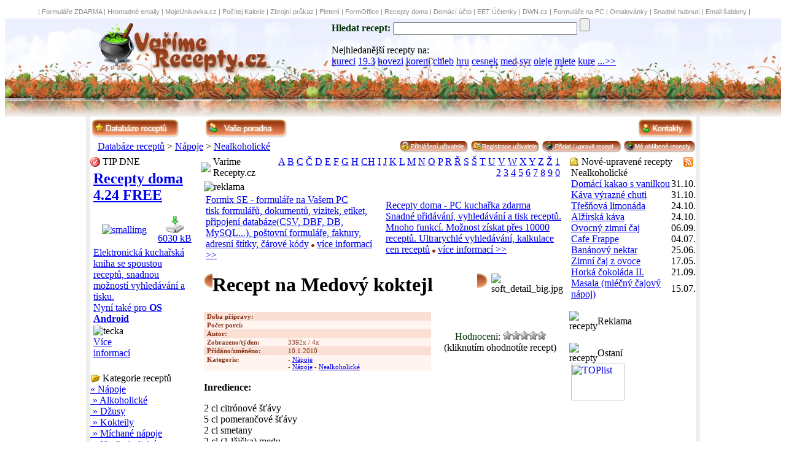

--- FILE ---
content_type: text/html
request_url: https://www.varimerecepty.cz/medovy-koktejl?k=napoje/nealkoholicke
body_size: 10839
content:

<!DOCTYPE HTML PUBLIC "-//W3C//DTD HTML 4.01 Transitional//EN">
 <html>
  <head>
   <base href="http://www.varimerecepty.cz/"> 
    <meta http-equiv="content-type" content="text/html; charset=windows-1250">
    <meta http-equiv="Content-language" content="cz">
    <meta name="generator" content="RoubecSoft">
    <meta name="author" content="Martin Roubec - RoubecSoft ">
    <meta name="copyright" content="Martin Roubec">
    <!-- <meta name="googlebot" content="snippet,noarchive"> -->
    <meta name="verify-v1" content="lETP+cXoH4bSuKJz3RyXCZQEO5OiwHeRgkEuS0hWao8=" >
   <meta name='keywords' content='Medový koktejl,Medový,koktejl,,Nápoje,Nápoje,Nealkoholické,recepty,recept,vareni,vaření,recepty-online,recepty online,gastronomie,kucharka,kuchařka,jídlo,pití,koktejly,oběd,obed,vecere,večeře,tiramisu,medovnik,utopenci'>
    <meta name='description' content='Medový koktejl - recept. <p>2 cl citrónové šťávy<br>5 cl pomerančové šťávy<br>2 cl smetany<br>2 cl (1 lžička) medu<br>led</p> - Nápoje - Nealkoholické - Vaření a recepty [www.VarimeRecepty.cz] - Kuchařka on-line obsahuje velké množství receptů domácí i světové kuchyně s možností vyhledávání a hodnocení receptů. Pravidelný přísun nových receptur'>
    <title>Recept na Medový koktejl - Nealkoholické - Vaření a recepty [www.VarimeRecepty.cz] - kuchařka on-line, gastronomie, recepty</title>         
  <link rel="StyleSheet" href="main.css" type="text/css">
  <link rel="shortcut icon" href="favicon.ico">
<link rel="alternate" title="Varime Recepty.cz RSS - Nové a aktualizované recepty" href="http://www.varimerecepty.cz/rss-recepty-nejnovejsi.xml.php" type="application/rss+xml"><link rel="alternate" title="Varime Recepty.cz RSS - Nejsledovanější recepty" href="http://www.varimerecepty.cz/rss-recepty-nejsledovanejsi.xml.php" type="application/rss+xml">  

<script src='https://www.google.com/recaptcha/api.js'></script>
  </head>

<body><!--
<table border=0 width='100%' cellspacing=0 cellpadding=0>
  <tr>
  <td class=td_reklamaX>
  <div align=center>
-->  
  
  
<style type="text/css">

.td_reklamaX22 {
  FONT-SIZE: 8pt; FONT-FAMILY: Verdana, "Verdana CE", Arial, Helvetica, sans-serif;
  height: 22px;
  background-image: url(https://www.fitlinie.cz/img/td_reklama.jpg);
  background-repeat: repeat-x;  
  text-decoration: none;
}

.td_reklamaX22_a {
  text-decoration: none;
  color: rgb(84,84,84);
}

.td_reklamaX22_a:hover {
  text-decoration: underline;
}

</style>


<table border=0 width=100% cellspacing=0 cellpadding=0>
  <tr>
  <td class=td_reklamaX22>
  <div align=center>
&nbsp;<font style='text-decoration: none; color: #8E8E8E;' class=td_reklamaX22_a>|</font>&nbsp;<a style='text-decoration: none; color: #8E8E8E;' class=td_reklamaX22_a href=http://www.formulare-zdarma.cz title='Formuláře, doumenty, smlouvy, pošta, banka' >Formuláře ZDARMA</a> <font style='text-decoration: none; color: #8E8E8E;' class=td_reklamaX22_a>|</font> <a style='text-decoration: none; color: #8E8E8E;' class=td_reklamaX22_a href=http://www.hromadnaposta.cz title='hromadné rozesílání emailových zpráv' >Hromadné emaily</a> <font style='text-decoration: none; color: #8E8E8E;' class=td_reklamaX22_a>|</font> <a style='text-decoration: none; color: #8E8E8E;' class=td_reklamaX22_a href=http://www.mojeunikovka.cz title='Venkovní únikové hry v českých městech' >MojeUnikovka.cz</a> <font style='text-decoration: none; color: #8E8E8E;' class=td_reklamaX22_a>|</font> <a style='text-decoration: none; color: #8E8E8E;' class=td_reklamaX22_a href=http://www.pocitejkalorie.cz title='online tvorba jídelníčků, nutriční hodnoty potravin' >Počítej Kalorie</a> <font style='text-decoration: none; color: #8E8E8E;' class=td_reklamaX22_a>|</font> <a style='text-decoration: none; color: #8E8E8E;' class=td_reklamaX22_a href=http://www.zbrojniprukaz-testy.cz title='Zbrojní průkaz - testovací otázky' >Zbrojní průkaz</a> <font style='text-decoration: none; color: #8E8E8E;' class=td_reklamaX22_a>|</font> <a style='text-decoration: none; color: #8E8E8E;' class=td_reklamaX22_a href=http://www.levnepletaciprize.cz title='levne pletaci prize' >Pletení</a> <font style='text-decoration: none; color: #8E8E8E;' class=td_reklamaX22_a>|</font> <a style='text-decoration: none; color: #8E8E8E;' class=td_reklamaX22_a href=http://www.fof.cz title='databázový systém s možností tvorby vlastních tabulek, tiskových vystupů a práce po síti' >FormOffice</a> <font style='text-decoration: none; color: #8E8E8E;' class=td_reklamaX22_a>|</font> <a style='text-decoration: none; color: #8E8E8E;' class=td_reklamaX22_a href=http://www.receptydoma.cz title='nejrozsáhlejší elektronická kuchařská kniha ZDARMA (az 15000 receptur)' >Recepty doma</a> <font style='text-decoration: none; color: #8E8E8E;' class=td_reklamaX22_a>|</font> <a style='text-decoration: none; color: #8E8E8E;' class=td_reklamaX22_a href=http://www.fitlinie.cz/homepack title='HomePack3000 - balík domácích aplikací (dom.učetnictví,seznam CD,DVD apod)' >Domácí účto</a> <font style='text-decoration: none; color: #8E8E8E;' class=td_reklamaX22_a>|</font> <a style='text-decoration: none; color: #8E8E8E;' class=td_reklamaX22_a href=http://www.i-evidencetrzeb.cz title='Tvorba a evidence EET účtenek' >EET Účtenky</a> <font style='text-decoration: none; color: #8E8E8E;' class=td_reklamaX22_a>|</font> <a style='text-decoration: none; color: #8E8E8E;' class=td_reklamaX22_a href=http://www.dwn.cz title='Download freeware a shareware' >DWN.cz</a> <font style='text-decoration: none; color: #8E8E8E;' class=td_reklamaX22_a>|</font> <a style='text-decoration: none; color: #8E8E8E;' class=td_reklamaX22_a href=http://www.formix.cz title='Formix - snadné vyplňování a tisk formulárů, dokumentů, štítků, vizitek, etiket a seznamů' >Formuláře na PC</a> <font style='text-decoration: none; color: #8E8E8E;' class=td_reklamaX22_a>|</font> <a style='text-decoration: none; color: #8E8E8E;' class=td_reklamaX22_a href=http://www.veselehry.cz/omalovanky title='Vymalujte si originální obrázky. Veselá zabava pro předškoláky i mladší školáky' >Omalovánky</a> <font style='text-decoration: none; color: #8E8E8E;' class=td_reklamaX22_a>|</font> <a style='text-decoration: none; color: #8E8E8E;' class=td_reklamaX22_a href=http://www.fitlinie.cz title='Fitlinie - jedinečný program pro hubnutí,fitness a posilování' >Snadné hubnutí</a> <font style='text-decoration: none; color: #8E8E8E;' class=td_reklamaX22_a>|</font> <a style='text-decoration: none; color: #8E8E8E;' class=td_reklamaX22_a href=http://email-sablony.cz title='Tvorba emailových šablon zdarma' >Email šablony</a> <font style='text-decoration: none; color: #8E8E8E;' class=td_reklamaX22_a>|</font>   
  </div>
  </td>
  </tr>
</table>
  
<!--
  </div>
  </td>
  </tr>
</table>
-->
  
  
  <script language="JavaScript1.1" src="fce.js" type="text/javascript"></script>
  
  
    
  
       
    
    
<table border=0 width="100%" cellspacing=0 cellpadding=0 style="background-image:url('img2/top-header2.jpg'); height:160px; background-repeat:repeat-x">
<tr><td align=center>
  <table border=0 style='width:1000px;' cellspacing=0 cellpadding=0>
  <tr>  
    <td valign=top style="height:160px; width:300px; background-repeat:no-repeat">
    <a href='./'><img src="img2/top1a.png" alt='kliknutím přejdete na úvodní stranu' border="0"></a>    
    </td>
    <td style="width:100px;"> &nbsp;    </td>  
    <td valign=top style="height:90px; background-repeat:no-repeat;padding-top:0px;margin-top:0px;">
        
       
    <form id=searchbox action='./index.php'>
    <font color=rgb(132,51,26)><strong>Hledat recept:</strong></font>
    <input type="text" name="h" style="width:300px" value=''>
    <input type=hidden name="kde" value="all">
    <input type="submit" value="" id="ButtonGo">
    </form>
        
    <div id=searchbox2>
    Nejhledanější recepty na:<br><a href='./?h=kureci'>kureci</a> <a href='./?h=19.3'>19.3</a> <a href='./?h=hovezi'>hovezi</a> <a href='./?h=koreni'>koreni</a> <a href='./?h=chleb'>chleb</a> <a href='./?h=hru'>hru</a> <a href='./?h=cesnek'>cesnek</a> <a href='./?h=med'>med</a> <a href='./?h=syr'>syr</a> <a href='./?h=oleje'>oleje</a> <a href='./?h=mlete'>mlete</a> <a href='./?h=kure'>kure</a> <a href="#naposled_hledane">...>></a>    </div>

       
    
    </td>    
  </tr>  
  </table>
</td></tr>
</table>  
<table border=0 width="100%" cellspacing=0 cellpadding=0 style="background-image:url('img/top000.jpg');">
<tr><td align=center>

<!--
 <a href="http://www.aukro.cz/ap/count.php?apu=5302408&amp;dest=69&amp;type=251&amp;bid=247128&amp;co=56" target="_top"><img src="http://www.aukro.cz/ap/show.php?type=251&amp;bid=247128&amp;apu=5302408&amp;w=750&amp;h=100&amp;co=56" alt="" style="border: none;" width="750" height="100" ></a>   
<a href="http://www.aukro.cz/ap/count.php?apu=5302408&amp;dest=69&amp;type=450&amp;bid=247131&amp;co=56" target="_top"><img src="http://www.aukro.cz/ap/show.php?type=450&amp;bid=247131&amp;apu=5302408&amp;w=745&amp;h=100&amp;co=56" alt="Aukro.cz" style="border: none;" width="745" height="100" ></a> 
-->


<table border="0" cellspacing="0" cellpadding="0">
<tr>
<td valign=top>


<script type="text/javascript"><!--
google_ad_client = "pub-8449023140289122";
/* VR.cz - top 728x90, vytvořeno 6.6.09 */
google_ad_slot = "2597814122";
google_ad_width = 728;
google_ad_height = 90;
//-->
</script>
<script type="text/javascript"
src="http://pagead2.googlesyndication.com/pagead/show_ads.js">
</script>




</td>
<!--
  
<td style='width:230px;'> 

<div style="text-align:center"><a href="http://cz.iq-test.eu/?d=10893" target="_blank"><img alt="iq test" title="iq test" src="img/iq3.jpg" style="border:0px" ></a></div>

</td>
-->

</tr>
</table>


</td>
</tr>
</table>
<table border=0 width="100%" cellspacing=0 cellpadding=0 style="height:28px;">
<tr><td valign=top align=center >
  <table style="background-color: white;" border=0 style='width:1000px;' cellspacing=0 cellpadding=0>
  <tr >    
    <td valign=top style="background-color: rgb(238,238,238); background-image:url('img2/main_topleft1.png'); height:5px; width:7px; background-repeat:no-repeat">   
    </td>
    <td style="background-image:url('img/main_topcenter1.jpg'); height:5px; width:986px; background-repeat:repeat-x">
    </td>
    <td style="background-color: rgb(238,238,238); background-image:url('img2/main_topright1.png'); height:5px; width:7px; background-repeat:no-repeat">   
    </td>
  </tr>  
  <tr>    
    <td valign=top style="background-color: rgb(238,238,238); background-image:url('img2/main_topleft2.png'); height:35px; width:7px; background-repeat:no-repeat">   
    </td>
    <td valign=top style="background-image:url('img/main_topcenter2.jpg'); height:33px; width:986px; background-repeat:repeat-x">
    <table width="100%" border="0"  cellspacing=0 cellpadding=0>
     <tr ><td valign=top align=left> 
      <a href="./"><img src="img/buttonW.png" alt="Hlavní databáze receptů" border="0"
         onmouseover="this.src='img/buttonW2.png'" onmouseout="this.src='img/buttonW.png'"></a>   
<!--  
      <a href='./?k=hry-a-zabava'><img src="img/buttonH.png" alt="Hry pro operační systém Windows" border="0"
         onmouseover="this.src='img/buttonH2.png'" onmouseout="this.src='img/buttonH.png'"></a>
-->
&nbsp;&nbsp;&nbsp;&nbsp;&nbsp;&nbsp;&nbsp;&nbsp;<a href='./?poradna'><img src='img/buttonRada1.png' alt='Dokážete poradit začátečníkům?' border=0
         onmouseover="this.src='img/buttonRada2.png'" onmouseout="this.src='img/buttonRada1.png'"></a>
<!--  
<a href="./forum"><img src="img/buttonF.png" alt="Diskusní forum o software" border="0"
         onmouseover="this.src='img/buttonF2.png'" onmouseout="this.src='img/buttonF.png'"></a>
-->
         
        
<!--
  
      <a href=mobil.php><img src="img/buttonM.png" alt="Programy pro mobilní zařízení" border="0"   
         onmouseover="this.src='img/buttonM2.png'" onmouseout="this.src='img/buttonM.png'"></a>
-->            
     </td>
     <td valign=top align=right>         

         
         
         

      <a href="./index.php?akce=kontakt"><img src="img/buttonK.png" alt="Kontakty" border="0"
         onmouseover="this.src='img/buttonK2.png'" onmouseout="this.src='img/buttonK.png'"></a>

     </td>
     </tr>       
    </table>
    </td>
    <td style="background-color: rgb(238,238,238); background-image:url('img2/main_topright2.png'); height:33px; width:7px; background-repeat:no-repeat">   
    </td>
  </tr>
  <tr>    
    <td valign=top style="background-color: rgb(238,238,238); background-image:url('img2/main_left.png'); height:25px; width:7px; background-repeat:repeat-y">       
    </td>
    <td valign=top style="width:986px;background-color: white;">
      <table width="100%" border="0" cellspacing="0" cellpadding="0">
<tr>
  <td align=left valign=top>
    &nbsp;&nbsp; 
    <a href='./' class=links>Databáze receptů</a> > <a href='./?k=napoje' class=links>Nápoje</a> > <a href='./?k=napoje/nealkoholicke' class=links>Nealkoholické</a>  </td>
  <td align=right valign=top>
    
    <a href="index.php?akce=login"><img src="img/btn_user.jpg" alt="Přihlášení registrovaného uživatele" border="0"></a>
    <a href="index.php?akce=reg"><img src="img/btn_userreg.jpg" alt="Registrace nového uživatele" border="0"></a>
    <a href="index.php?akce=login&amp;add=1"><img src="img/btn_add.jpg" alt="Přidat nový recept" border="0"></a>
    <a href="index.php?akce=recepty_my_download"><img src="img/btn_download_top.jpg" alt="Zobrazit mnou zobrazené recepty" border="0"></a>
    
    
       
  </td>
</tr>    
</table>
    </td>
    <td style="background-color: rgb(238,238,238); background-image:url('img2/main_right.png'); width:7px; background-repeat:repeat-y">   
    </td>
  </tr>  
    
  </table>
</td></tr>
</table>  
<table border=0 width='100%' cellspacing=0 cellpadding=0>
<tr><td valign=top align=center >
  <table style='width:1000px;' border=0 cellspacing=0 cellpadding=0>
  <tr><td>
    <div class=maindwn>
      <table style='width:100%;' border=0 cellspacing=0 cellpadding=0>
      <tr>    
        <td valign=top style="background-color: rgb(238,238,238); background-image:url('img2/main_left.png'); width:7px;">   
        </td>
        <td style="background-repeat:no-repeat">
    
    
        <table style='width=986px' border="0" cellspacing="0" cellpadding="0">
        <tr><td valign=top style="width:180px; background-repeat:no-repeat">
        <table class=border_tab cellspacing="0" cellpadding="0" style="width:170px;">
  <tr><td>
  <table cellspacing="0" cellpadding="0" width="100%" border="0">
    <tr><td  class=border_top width=20px><img src="img/tipdne16.png" alt="tipdne16.png" border="0"></td>
    <td class=border_top_red>TIP DNE</td></tr>
  </table>
  </td></tr>
  <tr>
    <td style="padding-left:5px;padding-top:5px;padding-bottom:5px;background-repeat:no-repeat">
    
    
<h2>
<a href='http://www.dwn.cz/recepty-doma' title='Přejít na detail o programu Recepty doma' class=tip_dne_title>

Recepty doma 4.24 FREE

</a></h2>
<table cellspacing=0 cellpadding=0 width='100%' border=0 style='margin-bottom:5px;margin-top:5px;'><tr><td style='width:100px;text-align:center;'>
<a href='http://www.dwn.cz/recepty-doma' title='Přejít na detail o programu Recepty doma'>
<img src='img/RDsoft.jpg' border=0 alt='smallimg' title='Jít na detail programu Recepty doma' 
style='margin-left:0px; margin-top:0px;'></a></td><td style='text-align:center;'>
<a href='http://www.dwn.cz/recepty-doma' title='Zdarma stáhnout program Recepty doma' class=small_font8><img src='img/download.jpg' 
alt='Zdarma stáhnout progam Recepty doma' border=0><br >

6030 kB

</a></td></tr></table><a href='http://www.dwn.cz/recepty-doma' title='Přejít na detail o programu Recepty doma' 
class=small_font8>Elektronická kuchařská kniha se spoustou receptů, snadnou možností vyhledávání a tisku.<br>Nyní také pro <b>OS Android</b><br> </a><table cellspacing=0 cellpadding=0 
width='100%' border=0 style='margin-top:2px;'><tr><td style='width:50%;'>
<img src='http://www.dwn.cz/img/tecka.jpg' border=0 alt='tecka'> <a href=http://www.dwn.cz/recepty-doma title='Přejít na detail o programu Recepty doma' 
class=small_href>Více informací</a></td><td style='text-align:right;'>
</td></tr></table>    
    
    
    
    </td>
  </tr>
</table>
<br>
<table class=border_tab cellspacing="0" cellpadding="0" style="width:170px;">
  <tr><td>
  <table cellspacing="0" cellpadding="0" width="100%" border="0">
    <tr><td  class=border_top width=20px><img src="img/kat16.png" alt="img/kat16.png" border="0"></td>
    <td class=border_top>Kategorie receptů</td></tr>
  </table>
  </td></tr>
  <tr>
    <td style="background-repeat:no-repeat">
    
<div id=divkat><a href='./' title='Přejít do nadřazené sekce'>&laquo; Nápoje</a></div>
        <div class='buttonscontainer'><div class='buttons'>
        <a class='katalog_link' href='./?k=napoje/alkoholicke' title='Přejít do sekce s recepty na Alkoholické'>&nbsp;<font class='font1'>»</font> Alkoholické</a>
        </div></div>
     
        <div class='buttonscontainer'><div class='buttons'>
        <a class='katalog_link' href='./?k=napoje/dzusy' title='Přejít do sekce s recepty na Džusy'>&nbsp;<font class='font1'>»</font> Džusy</a>
        </div></div>
     
        <div class='buttonscontainer'><div class='buttons'>
        <a class='katalog_link' href='./?k=napoje/kokteily' title='Přejít do sekce s recepty na Kokteily'>&nbsp;<font class='font1'>»</font> Kokteily</a>
        </div></div>
     
        <div class='buttonscontainer'><div class='buttons'>
        <a class='katalog_link' href='./?k=napoje/michane-napoje' title='Přejít do sekce s recepty na Míchané nápoje'>&nbsp;<font class='font1'>»</font> Míchané nápoje</a>
        </div></div>
     
        <div class='buttonscontainer'><div class='buttons'>
        <a class='katalog_link' href='./?k=napoje/nealkoholicke' title='Přejít do sekce s recepty na Nealkoholické'>&nbsp;<font class='font1'>»</font> Nealkoholické</a>
        </div></div>
     
        <div class='buttonscontainer'><div class='buttons'>
        <a class='katalog_link' href='./?k=napoje/sirupy-stavy' title='Přejít do sekce s recepty na Sirupy, šťávy'>&nbsp;<font class='font1'>»</font> Sirupy, šťávy</a>
        </div></div>
     
    </td>
  </tr>
</table>
<br>
<table class=border_tab cellspacing="0" style="width:170px;">
  <tr><td>
  <table cellspacing="0" cellpadding="0" width="100%" border="0">
    <tr><td  class=border_top width=20px><img src="img/email16.png" alt="email16.png" border="0"></td>
    <td class=border_top>Recepty na email</td></tr>
  </table>
  </td></tr>
  <tr>
    <td style="padding-left:5px; background-repeat:no-repeat">
    
    <form action=index.php method=post>
    <font class=font_green>Zasílat zdarma upozornění o nových receptech na Váš email:</font><br>
    <input type="text" name="email_upo" style="width:135px" value="@">
    <input type="submit" value="" id="ButtonOkSmall">
    </form>

    </td>
  </tr>
</table>
<br>
<br>
<table class=border_tab cellspacing="0" cellpadding="0"  style="width:170px;">
  <tr><td>
  <table cellspacing="0" cellpadding="0" width="100%" border="0">
    <tr><td  class=border_top width=20px><img src="img/email16.png" alt="email16.png" border="0"></td>
    <td class=border_top>Ostaní</td></tr>
  </table>
  </td></tr>
  <tr>
    <td style="padding-left:5px;padding-top:5px;padding-bottom:5px;background-repeat:no-repeat">

<a class=font_green href="javascript: window.external.AddFavorite('http://www.varimerecepty.cz/', 'Varime Recepty.cz - recepty snadno a rychle');" title="přidá tento web do oblíbených položek"><img border=0 alt=addfav.jpg src='img/addfav.jpg'> Přidat do oblíbených</a>
<br>
<a class=font_green href="./" onClick="javascript:this.style.behavior='url(#default#homepage)';this.setHomePage('http://www.varimerecepty.cz/');"><img border=0 src='img/home.jpg' alt=home.jpg> Nastav jako homepage</a>
<br>
<a class=font_green href="mailto:info@varimerecepty.cz"><img src="img/mail.jpg" border="0" alt='mail'> Napište nám</a>
<br>
<br>

<a class=font_green href="http://www.varimerecepty.cz/rss-recepty-nejnovejsi.xml.php"><img src="img/rss.jpg" border="0" alt="Varime Recepty.cz RSS - Nové a aktualizované recepty"> RSS - Aktuality</a>
<br>
<a class=font_green href="http://www.varimerecepty.cz/rss-recepty-nejsledovanejsi.xml.php"><img src="img/rss.jpg" border="0" alt="Varime Recepty.cz RSS - Nejsledovanější recepty"> RSS - Top 10</a>    
    </td>
  </tr>
</table>
<br>
<table class=border_tab cellspacing="0" cellpadding="0" style="width:170px;">
  <tr><td>
  <table cellspacing="0" cellpadding="0" width="100%" border="0">
    <tr><td  class=border_top width=20px><img src="img/dwn16.png" alt ='recept' border="0"></td>
    <td class=border_top>Doporučujeme</td></tr>
  </table>
  </td></tr>
  <tr>
    <td style="padding-left:5px;padding-top:5px;padding-bottom:5px;background-repeat:no-repeat">

   <hr class=hr_green_nowidth style='width:155px;'>
   <div class=small_font8 style='width:100%;text-align:center;'><a href='index.php?akce=partneri'>Partneři Varime Recepty.cz >></a></div>   
    </td>
  </tr>
</table>
<br>
<table class=border_tab cellspacing="0" cellpadding="0" style="width:170px;">
  <tr><td>
  <table cellspacing="0" cellpadding="0" width="100%" border="0">
    <tr><td  class=border_top width=20px><img src="img/dwn16.png" alt ='recepty' border="0"></td>
    <td class=border_top>Reklama</td></tr>
  </table>
  </td></tr>
  <tr>
    <td style="padding-left:5px;padding-top:5px;padding-bottom:5px; background-repeat:no-repeat">

<div align=center>
<a href="http://www.formix.cz"><img src="reklama/Formix120x240.jpg" alt="Formix, 13kB" title="Formix" border="0" height="240" width="120"></a>
</div>
<br>

  
  
   
    </td>
  </tr>
</table>
<br>
        </td>
        <td valign=top style="width:600px; background-repeat:no-repeat">
        <table class=border_tab2 cellspacing="0" cellpadding="0" style="width:590px;">
  <tr><td>
  <table cellspacing="0" cellpadding="0" width="100%" border="0">
    <tr><td class=border_top2 width=20px><img src="img/main16.png" border="0"></td>
    <td>
    <table width='100%' border="0" cellspacing="0" cellpadding="0">
    <tr><td class=border_top2>Varime Recepty.cz    </td>
    <td align=right class=pismena_td style='padding-right:5px;'>  
 <a href='?recepty-zacinajici-na=A' title='Zobrazit všechny recepty začínající na A'>A</a> <a href='?recepty-zacinajici-na=B' title='Zobrazit všechny recepty začínající na B'>B</a> <a href='?recepty-zacinajici-na=C' title='Zobrazit všechny recepty začínající na C'>C</a> <a href='?recepty-zacinajici-na=Č' title='Zobrazit všechny recepty začínající na Č'>Č</a> <a href='?recepty-zacinajici-na=D' title='Zobrazit všechny recepty začínající na D'>D</a> <a href='?recepty-zacinajici-na=E' title='Zobrazit všechny recepty začínající na E'>E</a> <a href='?recepty-zacinajici-na=F' title='Zobrazit všechny recepty začínající na F'>F</a> <a href='?recepty-zacinajici-na=G' title='Zobrazit všechny recepty začínající na G'>G</a> <a href='?recepty-zacinajici-na=H' title='Zobrazit všechny recepty začínající na H'>H</a> <a href='?recepty-zacinajici-na=CH' title='Zobrazit všechny recepty začínající na CH'>CH</a> <a href='?recepty-zacinajici-na=I' title='Zobrazit všechny recepty začínající na I'>I</a> <a href='?recepty-zacinajici-na=J' title='Zobrazit všechny recepty začínající na J'>J</a> <a href='?recepty-zacinajici-na=K' title='Zobrazit všechny recepty začínající na K'>K</a> <a href='?recepty-zacinajici-na=L' title='Zobrazit všechny recepty začínající na L'>L</a> <a href='?recepty-zacinajici-na=M' title='Zobrazit všechny recepty začínající na M'>M</a> <a href='?recepty-zacinajici-na=N' title='Zobrazit všechny recepty začínající na N'>N</a> <a href='?recepty-zacinajici-na=O' title='Zobrazit všechny recepty začínající na O'>O</a> <a href='?recepty-zacinajici-na=P' title='Zobrazit všechny recepty začínající na P'>P</a> <a href='?recepty-zacinajici-na=R' title='Zobrazit všechny recepty začínající na R'>R</a> <a href='?recepty-zacinajici-na=Ř' title='Zobrazit všechny recepty začínající na Ř'>Ř</a> <a href='?recepty-zacinajici-na=S' title='Zobrazit všechny recepty začínající na S'>S</a> <a href='?recepty-zacinajici-na=Š' title='Zobrazit všechny recepty začínající na Š'>Š</a> <a href='?recepty-zacinajici-na=T' title='Zobrazit všechny recepty začínající na T'>T</a> <a href='?recepty-zacinajici-na=U' title='Zobrazit všechny recepty začínající na U'>U</a> <a href='?recepty-zacinajici-na=V' title='Zobrazit všechny recepty začínající na V'>V</a> <a href='?recepty-zacinajici-na=W' title='Zobrazit všechny recepty začínající na W'>W</a> <a href='?recepty-zacinajici-na=X' title='Zobrazit všechny recepty začínající na X'>X</a> <a href='?recepty-zacinajici-na=Y' title='Zobrazit všechny recepty začínající na Y'>Y</a> <a href='?recepty-zacinajici-na=Z' title='Zobrazit všechny recepty začínající na Z'>Z</a> <a href='?recepty-zacinajici-na=Ž' title='Zobrazit všechny recepty začínající na Ž'>Ž</a> <a href='?recepty-zacinajici-na=1' title='Zobrazit všechny recepty začínající na 1'>1</a> <a href='?recepty-zacinajici-na=2' title='Zobrazit všechny recepty začínající na 2'>2</a> <a href='?recepty-zacinajici-na=3' title='Zobrazit všechny recepty začínající na 3'>3</a> <a href='?recepty-zacinajici-na=4' title='Zobrazit všechny recepty začínající na 4'>4</a> <a href='?recepty-zacinajici-na=5' title='Zobrazit všechny recepty začínající na 5'>5</a> <a href='?recepty-zacinajici-na=6' title='Zobrazit všechny recepty začínající na 6'>6</a> <a href='?recepty-zacinajici-na=7' title='Zobrazit všechny recepty začínající na 7'>7</a> <a href='?recepty-zacinajici-na=8' title='Zobrazit všechny recepty začínající na 8'>8</a> <a href='?recepty-zacinajici-na=9' title='Zobrazit všechny recepty začínající na 9'>9</a> <a href='?recepty-zacinajici-na=0' title='Zobrazit všechny recepty začínající na 0'>0</a>     </td></tr></table>
    
    </td></tr>
  </table>
  </td></tr>
  <tr>
    <td style="padding-left:5px;padding-top:5px;padding-bottom:5px;background-repeat:no-repeat">

<img src='img/reklama.jpg' border=0 alt='reklama'><br>       <table width="100%" border="0" cellspacing="0" cellpadding="3">
         <tr>

         <td width='50%'><a class=text_reklama href='reklama_exec.php?url=http://www.formix.cz/index.php?from-id=vr&amp;id=6'>Formix SE - formuláře na Vašem PC</a><br><a class=text_reklama_small href='reklama_exec.php?url=http://www.formix.cz/index.php?from-id=vr&amp;id=6' title='Formix SE - formuláře na Vašem PC'>tisk formulářů, dokumentů, vizitek, etiket, připojení databáze(CSV, DBF, DB, MySQL...), poštovní formuláře, faktury, adresní štítky, čárové kódy</a> <img src='img/tecka.jpg' border=0 alt=tecka> <a class=text_reklama_url href='reklama_exec.php?url=http://www.formix.cz/index.php?from-id=vr&amp;id=6' title='Formix SE - formuláře na Vašem PC'>více informací >></a></td>
       
         <td width='50%'><a class=text_reklama href='reklama_exec.php?url=http://www.receptydoma.cz/index.php?from-id=vr&amp;id=14'>Recepty doma - PC kuchařka zdarma</a><br><a class=text_reklama_small href='reklama_exec.php?url=http://www.receptydoma.cz/index.php?from-id=vr&amp;id=14' title='Recepty doma - PC kuchařka zdarma'>Snadné přidávání, vyhledávání a tisk receptů. Mnoho funkcí. Možnost získat přes 10000 receptů. Ultrarychlé vyhledávání, kalkulace cen receptů</a> <img src='img/tecka.jpg' border=0 alt=tecka> <a class=text_reklama_url href='reklama_exec.php?url=http://www.receptydoma.cz/index.php?from-id=vr&amp;id=14' title='Recepty doma - PC kuchařka zdarma'>více informací >></a></td>
                
         </tr>
       </table>
<br><table width='100%' border=0 cellspacing=0 cellpadding=0><tr><td>
<table border=0 cellspacing=0 cellpadding=0>
  <tr>
    <td style="background-image:url('img/title_01.jpg'); height:30; width:16px; background-repeat:no-repeat"></td>
    <td valign=top style="background-image:url('img/title_03.jpg'); height:30; width:460px; background-repeat:repeat-x">
    <h1>Recept na Medový koktejl</h1>
    </td>
    <td style="background-image:url('img/title_05.jpg'); height:24; width:24px; background-repeat:no-repeat"></td>
    <td valign=top><img id=title_img alt='soft_detail_big.jpg' src='img/soft_detail_big.jpg'></td>
  </tr>
</table>
   </td><td valign=top id=fontSmallGreen></td></tr></table>
    <table width='100%' border=0 cellspacing=0 cellpadding=0>
    <tr>
    <td valign=top>    
    <table width='100%' border=0 cellspacing=0 cellpadding=1 style='margin-top:5px;'><tr>
      <td valign=top style='padding-left:5px;width:130px;color:rgb(132,51,26);FONT-SIZE:11px;FONT-WEIGHT: bold;background-color:rgb(250,223,212);'>Doba přípravy:</td>
      <td style='color:rgb(132,51,26);background-color:rgb(250,223,212);FONT-SIZE:11px;'></td></tr><tr>
      <td valign=top style='padding-left:5px;width:130px;color:rgb(132,51,26);FONT-SIZE:11px;FONT-WEIGHT: bold;background-color:rgb(255,244,240);'>Počet porcí:</td>
      <td style='color:rgb(132,51,26);background-color:rgb(255,244,240);FONT-SIZE:11px;'></td></tr><tr>
      <td valign=top style='padding-left:5px;width:130px;color:rgb(132,51,26);FONT-SIZE:11px;FONT-WEIGHT: bold;background-color:rgb(250,223,212);'>Autor: </td>
      <td style='color:rgb(132,51,26);background-color:rgb(250,223,212);FONT-SIZE:11px;'></td></tr><tr>
      <td valign=top style='padding-left:5px;width:130px;color:rgb(132,51,26);FONT-SIZE:11px;FONT-WEIGHT: bold;background-color:rgb(255,244,240);'>Zobrazeno/týden:</td>
      <td style='color:rgb(132,51,26);background-color:rgb(255,244,240);FONT-SIZE:11px;'>3392x / 4x</td></tr><tr>
      <td valign=top style='padding-left:5px;width:130px;color:rgb(132,51,26);FONT-SIZE:11px;FONT-WEIGHT: bold;background-color:rgb(250,223,212);'>Přidáno/změněno:</td>
      <td style='color:rgb(132,51,26);background-color:rgb(250,223,212);FONT-SIZE:11px;'>10.1.2010</td></tr><tr>
      <td valign=top style='padding-left:5px;width:130px;color:rgb(132,51,26);FONT-SIZE:11px;FONT-WEIGHT: bold;background-color:rgb(255,244,240);'>Kategorie:</td>
      <td style='color:rgb(132,51,26);background-color:rgb(255,244,240);FONT-SIZE:11px;'> - <a href='./?k=napoje' class=links>Nápoje</a><br /> - <a href='./?k=napoje' class=links>Nápoje</a> - <a href='./?k=napoje/nealkoholicke' class=links>Nealkoholické</a></td></tr></table><br /><b>Inredience:</b><p>2 cl citrónové šťávy<br>5 cl pomerančové šťávy<br>2 cl smetany<br>2 cl (1 lžička) medu<br>led</p></td>
    <td width=210 style='padding-left:5px;text-align:center;' valign=top>
<script type="text/javascript"><!--
google_ad_client = "pub-8449023140289122";
/* VR prohlizeni 120x240, vytvořeno 6.6.09 */
google_ad_slot = "6442996761";
google_ad_width = 120;
google_ad_height = 240;
//-->
</script>
<script type="text/javascript"
src="http://pagead2.googlesyndication.com/pagead/show_ads.js">
</script><br><br><font color=rgb(132,51,26) style='margin-left:5px;'>Hodnoceni: </font><img src='img/hvezda2.jpg' title='ohodnoť' alt='hvezda' class=hvezda border=0 onclick="self.location.href='?hodnoceni=1'"><img src='img/hvezda2.jpg' title='ohodnoť' alt='hvezda' class=hvezda border=0 onclick="self.location.href='?hodnoceni=2'"><img src='img/hvezda2.jpg' title='ohodnoť' alt='hvezda' class=hvezda border=0 onclick="self.location.href='?hodnoceni=3'"><img src='img/hvezda2.jpg' title='ohodnoť' alt='hvezda' class=hvezda border=0 onclick="self.location.href='?hodnoceni=4'"><img src='img/hvezda2.jpg' title='ohodnoť' alt='hvezda' class=hvezda border=0 onclick="self.location.href='?hodnoceni=5'"><br><font class=text_reklama_small style='margin-left:5px;'>(kliknutím ohodnotíte recept)</font></td></tr></table><br /><b>Postup přípravy:</b><p>- promíchejte v šejkru či v jiné vhodné nádobě<br>- na ozdobu použijte plátek citronu, třešeň<br></p><table width='100%' border=0 cellspacing=0 cellpadding=0><tr><td>
        <a class=sw_detail_a href='./?vyrobce=-1'><img src='img/vyrobce.jpg' alt='Další recepty' border=0> Další recepty od tohoto autora</a>
        <br>
       <a class=sw_detail_a href='./?recept-zdarma-tisk=medovy-koktejl' target=_blank><img src='img/tisk16.png' alt='Tisknout' border=0> Verze pro tisk</a>
        <br>        
       <br>   
        </td><td id=td_zalozky_detail>
       <a rel=nofollow href="http://pridej.cz" onclick="return pridej_click(this,document);"
        title="Přidat záložku na servery" target="_blank">
        <img src="img/pridej16.gif" width="16" height="16" border="0" alt="pridej.cz"><font class=td_zalozky_detail_link>Přidej na servery</font></a>
        <script type="text/javascript" src="pridej.js"></script>
               
        <br>
        <script type=text/javascript>
        badge = '<a rel=nofollow target=_blank href=http://linkuj.cz/?id=linkuj&url=' + encodeURIComponent('http://www.varimerecepty.cz/?recept-zdarma=medovy-koktejl') + '&title=' + encodeURIComponent('Uvařte si recept Medový koktejl') + '><img src=img/linkuj_icon.gif border=0 title=Linkuj si ! alt=Linkuj si !><font class=td_zalozky_detail_link>Přidat do Linkuj.cz</font></a>';
        document.writeln(badge);
        </script>
        <br>        
        <!-- MediaBlog start --> 
        <script type=text/javascript> 
        badge = '<a rel=nofollow target=_blank href=http://www.mediablog.cz/submit.php?url=' + encodeURIComponent('http://www.varimerecepty.cz/?recept-zdarma=medovy-koktejl') + '&title=' + encodeURIComponent('Uvařte si recept Medový koktejl') + '><img src=img/mediablog15.gif border=0 title=MediaBlog.cz alt=MediaBlog.cz><font class=td_zalozky_detail_link>Přidej na MediaBlog.cz</font></a>'; 
        document.writeln(badge);</script> 
        <!-- MediaBlog end -->                          
        
                
        </td></tr></table><br>  <table align=center class=link_tab1 style='width:550px;'><tr>
  <td></td><td align=center style='width:530px;' class=text_reklama_small>
  Pokud chcete mít na svém webu odkaz na recept Medový koktejl, zkopírujte si následující kód:
  </td><td></td>
  </tr><tr>
  <td></td><td>
  <table width='100%' class=link_tab2><tr><td align=center class=text_reklama_small_black>
  &lt;a href="http://www.varimerecepty.cz/medovy-koktejl">Recept: Medový koktejl&lt;/a&gt;
  
  </td></tr></table>
  </td><td></td>
  </tr><tr style='height:5px;'>
  <td></td><td></td><td></td>  
  </tr></table>
  <br>
  
<a name=diskuse></a>
   <h3><img src='img/addfile_big.jpg' border=0 alt='Přidejte příspěvek'> Přidejte příspěvek do diskuse k receptu Medový koktejl:</a></h3>
    <hr class=hr_green align=left>
   <form name=prispevek action='prispevek.php?recept-zdarma=medovy-koktejl#diskuse' method=post onsubmit='return CheckPrispevek()'>
   <table id=tbl_diskuse_add width='100%' cellspacing=0 cellpadding=0>
   <tr><td id=td_add_diskuse>
   <font id=font_diskuse_green>Hodnocení receptu</font><br>
   </td><td>
   
        <input type=hidden name=hodnoceni2 value='0'>
        <input type=radio name=hodnoceni value=1 id=checkbox><img src='img/hvezda.jpg' alt='hvezda'>
        &nbsp;&nbsp;
        <input type=radio name=hodnoceni value=2 id=checkbox><img src='img/hvezda.jpg' alt='hvezda'><img src=img/hvezda.jpg alt='hvezda'>
        &nbsp;&nbsp;  
        <input type=radio name=hodnoceni value=3 id=checkbox><img src='img/hvezda.jpg' alt='hvezda'><img src=img/hvezda.jpg alt='hvezda'><img src=img/hvezda.jpg alt='hvezda'>
        &nbsp;&nbsp;
        <input type=radio name=hodnoceni value=4 id=checkbox><img src='img/hvezda.jpg' alt='hvezda'><img src=img/hvezda.jpg alt='hvezda'><img src=img/hvezda.jpg alt='hvezda'><img src=img/hvezda.jpg alt='hvezda'>
        &nbsp;&nbsp;
        <input type=radio name=hodnoceni value=5 id=checkbox><img src='img/hvezda.jpg' alt='hvezda'><img src=img/hvezda.jpg alt='hvezda'><img src=img/hvezda.jpg alt='hvezda'><img src=img/hvezda.jpg alt='hvezda'><img src=img/hvezda.jpg alt='hvezda'>
      
   </td></tr><tr><td id=td_add_diskuse>
   <font id=font_diskuse_green>Vaše jméno</font><br>   
   </td><td>
   <input id=input_diskuse type=text name=jmeno style='width:200px;' value=''>
   </td></tr><tr><td id=td_add_diskuse>
   <font id=font_diskuse_green>Váš email</font><br>
   </td><td>
   <input id=input_diskuse type=text name=email style='width:200px;' value=''>
   </td></tr><tr><td id=td_add_diskuse>
   <font id=font_diskuse_green>Předmět</font><br>
   </td><td>
   <input id=input_diskuse type=text name=subject style='width:400px;' value=''>
   </td></tr><tr><td  id=td_add_diskuse style='VERTICAL-ALIGN:top;'>
   <font id=font_diskuse_green>Text příspěvku</font><br>
   </td><td>
   <textarea id=input_diskuse name=text style='width:400px;height:100px;'></textarea>
   </td></tr><tr><td style='VERTICAL-ALIGN:top;'>
   <font id=font_diskuse_green>Kontrolní kód<br>(opište z obrázku)</font><br>
   </td><td style='VERTICAL-ALIGN:top;'>
   <img align=left src='./ko_obrazek.php' alt='Kontrolní obrázek'> 
   <input id=input_diskuse type=text name=ko_kod style='width:100px;'>
   
   </td></tr><tr><td>&nbsp;</td><td align=right style='padding-right:10px;'>
   <br>
   <input type=submit value='' id=ButtonSend>
   <input type=hidden name=diskuse_id value=3444>
   <input type=hidden name=diskuse_nazev_id value=medovy-koktejl>
   <br><br>
   </td></tr></table>
   
   </form>
   
        <br><br>
        <img src='img/reklama.jpg' border=0 alt='reklama'><br>       <table width="100%" border="0" cellspacing="0" cellpadding="3">
         <tr>

         <td width='50%'><a class=text_reklama href='reklama_exec.php?url=http://www.fitlinie.cz/homepack/index.php?from-id=vr&amp;id=9'>HomePack3000 - programy na doma</a><br><a class=text_reklama_small href='reklama_exec.php?url=http://www.fitlinie.cz/homepack/index.php?from-id=vr&amp;id=9' title='HomePack3000 - programy na doma'>Domácí účetnictví; Evidence knih,kazet,DVD apod; Bytový architekt; Malý sklad. Jednoduchý systém programů, použitelných ve Vaší domácnosti.</a> <img src='img/tecka.jpg' border=0 alt=tecka> <a class=text_reklama_url href='reklama_exec.php?url=http://www.fitlinie.cz/homepack/index.php?from-id=vr&amp;id=9' title='HomePack3000 - programy na doma'>více informací >></a></td>
       
         <td width='50%'><a class=text_reklama href='reklama_exec.php?url=http://www.fof.cz/index.php?from-id=vr&amp;id=15'>FormOffice - tabulky, tiskové výstupy</a><br><a class=text_reklama_small href='reklama_exec.php?url=http://www.fof.cz/index.php?from-id=vr&amp;id=15' title='FormOffice - tabulky, tiskové výstupy'>Víceuživatelský databázový systém s možností tvorby vlastních tabulek a pokročilých tiskových výstupů. Lokální i síťová verze. Bezpečné databáze</a> <img src='img/tecka.jpg' border=0 alt=tecka> <a class=text_reklama_url href='reklama_exec.php?url=http://www.fof.cz/index.php?from-id=vr&amp;id=15' title='FormOffice - tabulky, tiskové výstupy'>více informací >></a></td>
                
         </tr>
       </table>
            

    </td>
  </tr>
</table>
<br>
        </td>
        <td valign=top style="width:206px;background-repeat:no-repeat">
        

  

   
<table class=border_tab cellspacing="0" cellpadding="0" style="width:206px;">
  <tr><td>
  <table cellspacing="0" cellpadding="0" width="100%" border="0">
    <tr><td  class=border_top width=20px><img src="img/new16.png" border="0"></td>
    <td class=border_top>Nové-upravené recepty</td>
    <td class=border_top width=20px><a href="rss-recepty-nejnovejsi.xml.php"><img src="img/rss.png" border="0" alt="RSS - Nové a aktualizované recepty"></a></td>    
    </tr>
  </table>
  </td></tr>
  <tr>
    <td style="padding-left:3px;background-repeat:no-repeat">

  <div id=divkat style='width:196px'>Nealkoholické</div><table width='100%' border=0 cellspacing=0 cellpadding=0><tr><td class=top_td style='width:100%;'><a href='./domaci-kakao-s-vanilkou' title='přejít na detail receptu Domácí kakao s vanilkou'>Domácí kakao s vanilkou</a></td>
      <td><font id=fontSmallGreen style='VERTICAL-ALIGN:middle;'>31.10.</font></td>      
      </tr><tr><td class=top_td style='width:100%;'><a href='./kava-vyrazne-chuti' title='přejít na detail receptu Káva výrazné chuti'>Káva výrazné chuti</a></td>
      <td><font id=fontSmallGreen style='VERTICAL-ALIGN:middle;'>31.10.</font></td>      
      </tr><tr><td class=top_td style='width:100%;'><a href='./tresnova-limonada' title='přejít na detail receptu Třešňová limonáda'>Třešňová limonáda</a></td>
      <td><font id=fontSmallGreen style='VERTICAL-ALIGN:middle;'>24.10.</font></td>      
      </tr><tr><td class=top_td style='width:100%;'><a href='./alzirska-kava' title='přejít na detail receptu Alžírská káva'>Alžírská káva</a></td>
      <td><font id=fontSmallGreen style='VERTICAL-ALIGN:middle;'>24.10.</font></td>      
      </tr><tr><td class=top_td style='width:100%;'><a href='./ovocny-zimni-caj' title='přejít na detail receptu Ovocný zimní čaj'>Ovocný zimní čaj</a></td>
      <td><font id=fontSmallGreen style='VERTICAL-ALIGN:middle;'>06.09.</font></td>      
      </tr><tr><td class=top_td style='width:100%;'><a href='./cafe-frappe' title='přejít na detail receptu Cafe Frappe'>Cafe Frappe</a></td>
      <td><font id=fontSmallGreen style='VERTICAL-ALIGN:middle;'>04.07.</font></td>      
      </tr><tr><td class=top_td style='width:100%;'><a href='./bananovy-nektar' title='přejít na detail receptu Banánový nektar'>Banánový nektar</a></td>
      <td><font id=fontSmallGreen style='VERTICAL-ALIGN:middle;'>25.06.</font></td>      
      </tr><tr><td class=top_td style='width:100%;'><a href='./zimni-caj-z-ovoce' title='přejít na detail receptu Zimní čaj z ovoce'>Zimní čaj z ovoce</a></td>
      <td><font id=fontSmallGreen style='VERTICAL-ALIGN:middle;'>17.05.</font></td>      
      </tr><tr><td class=top_td style='width:100%;'><a href='./horka-cokolada-ii' title='přejít na detail receptu Horká čokoláda II.'>Horká čokoláda II.</a></td>
      <td><font id=fontSmallGreen style='VERTICAL-ALIGN:middle;'>21.09.</font></td>      
      </tr><tr><td class=top_td style='width:100%;'><a href='./masala-mlecny-cajovy-napoj' title='přejít na detail receptu Masala (mléčný čajový nápoj)'>Masala (mléčný čajový nápoj)</a></td>
      <td><font id=fontSmallGreen style='VERTICAL-ALIGN:middle;'>15.07.</font></td>      
      </tr></table>  

      
    </td>
  </tr>
</table>
<br>
<table class=border_tab cellspacing="0" cellpadding="0" style="width:201px;">
  <tr><td>
  <table cellspacing="0" cellpadding="0" width="100%" border="0">
    <tr><td  class=border_top width=20px><img src="img/dwn16.png" alt ='recepty' border="0"></td>
    <td class=border_top>Reklama</td></tr>
  </table>
  </td></tr>
  <tr>
    <td style="padding-left:3px;background-repeat:no-repeat">



<script type="text/javascript"><!--
google_ad_client = "pub-8449023140289122";
/* VR.cz - right 160x600, vytvoĹ™eno 6.6.09 */
google_ad_slot = "9329293839";
google_ad_width = 160;
google_ad_height = 600;
//-->
</script>
<script type="text/javascript"
src="http://pagead2.googlesyndication.com/pagead/show_ads.js">
</script>   
    
    
    </td>
  </tr>
</table>
<br>
<table class=border_tab cellspacing="0" cellpadding="0" style="width:201px;">
  <tr><td>
  <table cellspacing="0" cellpadding="0" width="100%" border="0">
    <tr><td  class=border_top width=20px><img src="img/dwn16.png" alt ='recepty' border="0"></td>
    <td class=border_top>Ostaní</td></tr>
  </table>
  </td></tr>
  <tr>
    <td style="padding-left:3px;background-repeat:no-repeat">

  <table width="100%" border="0" cellspacing="0" cellpadding="0">
  <tr><td valign=top>
    


<a href="http://www.toplist.cz/stat/981762"><script language="JavaScript" type="text/javascript">
<!--
document.write ('<img src="http://toplist.cz/count.asp?id=981762&logo=mc&http='+escape(document.referrer)+'&wi='+escape(window.screen.width)+'&he='+escape(window.screen.height)+'&t='+escape(document.title)+'" width="88" height="60" border=0 alt="TOPlist" />'); 
//--></script><noscript><img src="http://toplist.cz/count.asp?id=981762&logo=mc" border="0"
alt="TOPlist" width="88" height="60" /></noscript></a>

  
  <br>

      
      

  

  </td></tr>
  </table>

  

    </td>
  </tr>
</table>
<br>
        </td>
      </tr>  
      </table>
    
    <p>
    <a name="naposled_hledane"></a>
    <font id=font_title_green>Nejhledanější fráze na recepty:</font>
    <hr class=hr_green align=left>
        <div class=searchbox3>
        <a href='./?h=kureci' class=a-under>kureci</a> <a href='./?h=19.3' class=a-under>19.3</a> <a href='./?h=hovezi' class=a-under>hovezi</a> <a href='./?h=koreni' class=a-under>koreni</a> <a href='./?h=chleb' class=a-under>chleb</a> <a href='./?h=hru' class=a-under>hru</a> <a href='./?h=cesnek' class=a-under>cesnek</a> <a href='./?h=med' class=a-under>med</a> <a href='./?h=syr' class=a-under>syr</a> <a href='./?h=oleje' class=a-under>oleje</a> <a href='./?h=mlete' class=a-under>mlete</a> <a href='./?h=kure' class=a-under>kure</a> <a href='./?h=krem' class=a-under>krem</a> <a href='./?h= kurec' class=a-under> kurec</a> <a href='./?h=cibule' class=a-under>cibule</a> <a href='./?h=plec' class=a-under>plec</a> <a href='./?h=smesi' class=a-under>smesi</a> <a href='./?h=testo' class=a-under>testo</a> <a href='./?h=grilov' class=a-under>grilov</a> <a href='./?h=kuku' class=a-under>kuku</a> <a href='./?h=kecup' class=a-under>kecup</a> <a href='./?h=rizky' class=a-under>rizky</a> <a href='./?h=ryze' class=a-under>ryze</a> <a href='./?h=veprove' class=a-under>veprove</a> <a href='./?h= zeli' class=a-under> zeli</a> <a href='./?h=mrkev' class=a-under>mrkev</a> <a href='./?h=vejce' class=a-under>vejce</a> <a href='./?h=cesnek v soli' class=a-under>cesnek v soli</a> <a href='./?h=leco' class=a-under>leco</a> <a href='./?h=peceme' class=a-under>peceme</a> <a href='./?h=nudlicky' class=a-under>nudlicky</a> <a href='./?h= hovezi' class=a-under> hovezi</a> <a href='./?h=brokolice' class=a-under>brokolice</a> <a href='./?h=jogurt' class=a-under>jogurt</a> <a href='./?h=gril' class=a-under>gril</a> <a href='./?h=orechy' class=a-under>orechy</a> <a href='./?h=ste' class=a-under>ste</a> <a href='./?h=houby' class=a-under>houby</a> <a href='./?h=testoviny' class=a-under>testoviny</a> <a href='./?h=knedlik' class=a-under>knedlik</a> <a href='./?h=chi chi' class=a-under>chi chi</a> <a href='./?h=horcice' class=a-under>horcice</a> <a href='./?h=zeli' class=a-under>zeli</a> <a href='./?h=celer' class=a-under>celer</a> <a href='./?h=kokos' class=a-under>kokos</a> <a href='./?h=sleh' class=a-under>sleh</a> <a href='./?h=rizoto' class=a-under>rizoto</a> <a href='./?h=koleno' class=a-under>koleno</a> <a href='./?h=piskot' class=a-under>piskot</a> <a href='./?h= chleb' class=a-under> chleb</a> <a href='./?h= knedlik' class=a-under> knedlik</a> <a href='./?h= porek' class=a-under> porek</a> <a href='./?h=smes' class=a-under>smes</a> <a href='./?h=chilli' class=a-under>chilli</a> <a href='./?h=okurky' class=a-under>okurky</a> <a href='./?h=vino' class=a-under>vino</a> <a href='./?h=kostky' class=a-under>kostky</a> <a href='./?h=krupice' class=a-under>krupice</a> <a href='./?h=mleko' class=a-under>mleko</a> <a href='./?h= houby' class=a-under> houby</a> <a href='./?h=kus' class=a-under>kus</a> <a href='./?h=rybi' class=a-under>rybi</a> <a href='./?h=cuket' class=a-under>cuket</a> <a href='./?h=kompot' class=a-under>kompot</a> <a href='./?h=rezy' class=a-under>rezy</a> <a href='./?h=kus kus' class=a-under>kus kus</a> <a href='./?h= piskot' class=a-under> piskot</a> <a href='./?h=z mleteho' class=a-under>z mleteho</a> <a href='./?h=file' class=a-under>file</a> <a href='./?h=dort' class=a-under>dort</a> <a href='./?h=bucht' class=a-under>bucht</a> <a href='./?h=utopenci' class=a-under>utopenci</a> <a href='./?h=kyselo' class=a-under>kyselo</a> <a href='./?h=cin' class=a-under>cin</a> <a href='./?h= testoviny' class=a-under> testoviny</a> <a href='./?h=pudink' class=a-under>pudink</a> <a href='./?h=kotlet' class=a-under>kotlet</a> <a href='./?h=testovin' class=a-under>testovin</a> <a href='./?h=por' class=a-under>por</a> <a href='./?h=kotlety' class=a-under>kotlety</a> <a href='./?h=porek' class=a-under>porek</a> <a href='./?h=kel' class=a-under>kel</a> <a href='./?h=pecene' class=a-under>pecene</a> <a href='./?h=kukurice' class=a-under>kukurice</a> <a href='./?h=borsc' class=a-under>borsc</a> <a href='./?h=kureci smes' class=a-under>kureci smes</a> <a href='./?h=brokolic' class=a-under>brokolic</a> <a href='./?h=listove testo' class=a-under>listove testo</a> <a href='./?h=bilky' class=a-under>bilky</a> <a href='./?h=knedliky' class=a-under>knedliky</a> <a href='./?h=kopr' class=a-under>kopr</a> <a href='./?h=plnene' class=a-under>plnene</a> <a href='./?h=bucek' class=a-under>bucek</a> <a href='./?h=pokrm' class=a-under>pokrm</a> <a href='./?h=ostre' class=a-under>ostre</a> <a href='./?h=svi' class=a-under>svi</a> <a href='./?h=kvet' class=a-under>kvet</a> <a href='./?h=spek' class=a-under>spek</a> <a href='./?h=rize' class=a-under>rize</a> <a href='./?h=kruti' class=a-under>kruti</a> <a href='./?h=syrove' class=a-under>syrove</a> <a href='./?h=kureci nudlicky' class=a-under>kureci nudlicky</a> <a href='./?h=drubezi' class=a-under>drubezi</a> <a href='./?h=puding' class=a-under>puding</a> <a href='./?h=nudle' class=a-under>nudle</a> <a href='./?h= ryby' class=a-under> ryby</a> <a href='./?h=drubez' class=a-under>drubez</a> <a href='./?h=merunk' class=a-under>merunk</a> <a href='./?h=be be rezy' class=a-under>be be rezy</a> <a href='./?h=cukety' class=a-under>cukety</a> <a href='./?h=belese' class=a-under>belese</a> <a href='./?h=cukrovi' class=a-under>cukrovi</a> <a href='./?h=cinske' class=a-under>cinske</a> <a href='./?h=se zeleninou' class=a-under>se zeleninou</a> <a href='./?h=kureci rizky' class=a-under>kureci rizky</a> <a href='./?h=rohlik' class=a-under>rohlik</a> <a href='./?h=broskv' class=a-under>broskv</a> <a href='./?h=polevky' class=a-under>polevky</a> <a href='./?h= polevky' class=a-under> polevky</a> <a href='./?h=pri teplote' class=a-under>pri teplote</a> <a href='./?h=veprovy' class=a-under>veprovy</a> <a href='./?h= bucek' class=a-under> bucek</a> <a href='./?h=listove' class=a-under>listove</a> <a href='./?h=hermelin' class=a-under>hermelin</a> <a href='./?h=duseni' class=a-under>duseni</a> <a href='./?h= veprove kotlety' class=a-under> veprove kotlety</a> <a href='./?h=okurek' class=a-under>okurek</a> <a href='./?h=rohliky' class=a-under>rohliky</a> <a href='./?h=tofu' class=a-under>tofu</a> <a href='./?h= knedliky' class=a-under> knedliky</a> <a href='./?h=s drobenkou' class=a-under>s drobenkou</a> <a href='./?h=grundle' class=a-under>grundle</a> <a href='./?h=*kure' class=a-under>*kure</a> <a href='./?h=dietni' class=a-under>dietni</a> <a href='./?h=jehneci' class=a-under>jehneci</a> <a href='./?h=krevety' class=a-under>krevety</a> <a href='./?h=burty' class=a-under>burty</a> <a href='./?h=skopove' class=a-under>skopove</a> <a href='./?h=chi' class=a-under>chi</a> <a href='./?h=zebirko' class=a-under>zebirko</a> <a href='./?h=venecky' class=a-under>venecky</a> <a href='./?h=meloun' class=a-under>meloun</a> <a href='./?h=chutovky' class=a-under>chutovky</a> <a href='./?h=hejk' class=a-under>hejk</a> <a href='./?h=lorne' class=a-under>lorne</a> <a href='./?h=veprovy rizek' class=a-under>veprovy rizek</a> <a href='./?h=citronovy dort' class=a-under>citronovy dort</a> <a href='./?h=bezlepkove' class=a-under>bezlepkove</a> <a href='./?h=kfc kure' class=a-under>kfc kure</a> <a href='./?h=merunkove knedliky' class=a-under>merunkove knedliky</a> <br ><br ><a href=?akce=hledane>další hledané výrazy receptů >></a>        </div>
    </p>
    
    <p>
    <font id=font_title_green>Partneři webu Varime Recepty.cz:</font>
    <hr class=hr_green align=left>
        <div class=searchbox3>
         <br ><br >        </div>
    </p>
    
        </td>
        <td style="background-color: rgb(238,238,238); background-image:url('img2/main_right.png'); width:7px; background-repeat:repeat-y">   
        </td>
      </tr>
      </table>
        <div class=postranni_panel>
           
  </div>
    </div>
  </td></tr>
  </table>
</td>
</tr>
</table>
<table border=0 width="100%" cellspacing=0 cellpadding=0 style="height:28px;">
<tr><td valign=top align=center >
  <table border=0 style='width:1000px;' cellspacing=0 cellpadding=0>
  <tr>    
    <td valign=top style="background-image:url('img/main_bottomleft.jpg'); height:31px; width:7px; background-repeat:no-repeat">   
    </td>
    <td valign=top style="background-image:url('img/main_bottomcenter.jpg'); height:31px; width:986px; background-repeat:repeat-x">
    <div align=right>
        
    <font color=gray size=1> Copyright © 2026. Martin Roubec. Všechna práva vyhrazena. [CH] (0.0714s norob)</font>
    </div>   
    </td>
    <td style="background-image:url('img/main_bottomright.jpg'); height:31px; width:7px; background-repeat:no-repeat">       
    </td>
  </tr>  
  </table>
</td></tr>
</table>  



<script type="text/javascript">
var gaJsHost = (("https:" == document.location.protocol) ? "https://ssl." : "http://www.");
document.write(unescape("%3Cscript src='" + gaJsHost + "google-analytics.com/ga.js' type='text/javascript'%3E%3C/script%3E"));
</script>
<script type="text/javascript">
try {
var pageTracker = _gat._getTracker("UA-2318005-8");
pageTracker._trackPageview();
} catch(err) {}</script>


  </body>
</html>

